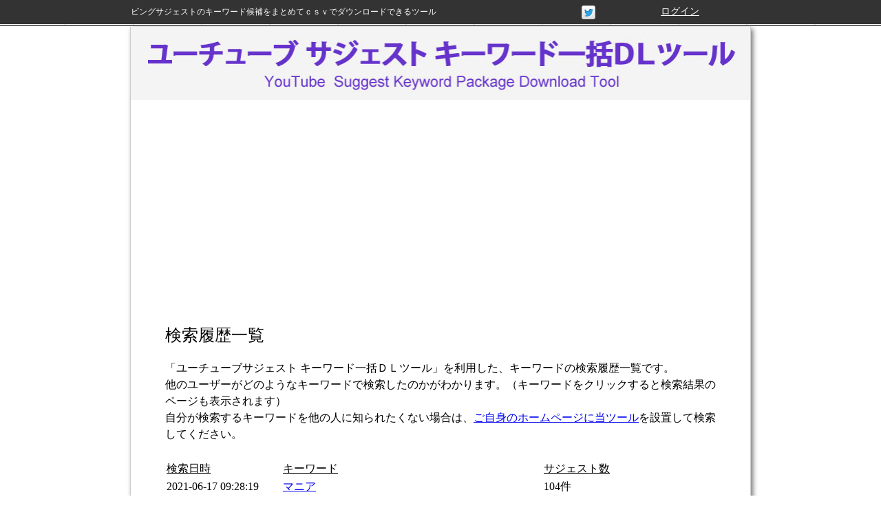

--- FILE ---
content_type: text/html
request_url: https://ytkw.net/history/index197.html
body_size: 9507
content:
<!DOCTYPE HTML PUBLIC "-//W3C//DTD HTML 4.01 Transitional//EN" "http://www.w3.org/TR/html4/loose.dtd">
<html>
<head>
<meta charset="utf-8" />
<title>検索履歴一覧ページ│ユーチューブサジェスト キーワード一括ＤＬツール</title>

<meta name="description" content="検索ワード候補を一覧表で表示させて、簡単にＣＳＶで一括ダウンロードができる「ユーチューブサジェスト キーワード一括ダウンロードツール」を利用した、検索ワード（キーワード）の検索履歴一覧ページです。他のユーザーがどのようなキーワードで検索したのかがわかります。">
<meta name="keywords" content="YouTubeサジェスト,キーワード,検索履歴">
<link rel="stylesheet" href="/style.css?ver=1" type="text/css" />
<meta name="viewport" content="width=device-width, user-scalable=yes, maximum-scale=1.0, minimum-scale=1.0">
<!--[if IE]><script src="http://html5shiv.googlecode.com/svn/trunk/html5.js"></script><![endif]-->

</head>
<body>
<div id="header" class="clearfix"><p>ビングサジェストのキーワード候補をまとめてｃｓｖでダウンロードできるツール</p>
<div id="fav">

<div id="lefticon1">
<div class="ninja_onebutton">
<script type="text/javascript">
//<![CDATA[
(function(d){
if(typeof(window.NINJA_CO_JP_ONETAG_BUTTON_1f86dc7ca2ea81ded49eacca0e8d0235)=='undefined'){
    document.write("<sc"+"ript type='text\/javascript' src='\/\/omt.shinobi.jp\/b\/1f86dc7ca2ea81ded49eacca0e8d0235'><\/sc"+"ript>");
}else{
    window.NINJA_CO_JP_ONETAG_BUTTON_1f86dc7ca2ea81ded49eacca0e8d0235.ONETAGButton_Load();}
})(document);
//]]>
</script><span class="ninja_onebutton_hidden" style="display:none;"></span><span style="display:none;" class="ninja_onebutton_hidden"></span>
</div>
</div><!-- lefticon1 -->

<div id="lefticon4">
<a href='/keywordyt/index/login'>ログイン</a></div><!-- lefticon4 -->

</div><!-- fav -->
</div>

<div id="wrapper">


<a href="../" title="ユーチューブサジェスト キーワード一括ダウンロードツール"><img src="../img/sitelogo.jpg" width="100%"></a>
<h1><span class="txtclear">ユーチューブサジェスト キーワード一括ＤＬツールYouTube Suggest Keyword Package Download Tool</span></h1>

<section id="main">
<section id="content">


<div id="readtex">
<font size="5">検索履歴一覧</font><br>
<br>
「ユーチューブサジェスト キーワード一括ＤＬツール」を利用した、キーワードの検索履歴一覧です。<br>
他のユーザーがどのようなキーワードで検索したのかがわかります。（キーワードをクリックすると検索結果のページも表示されます）<br>
自分が検索するキーワードを他の人に知られたくない場合は、<a href="../set/">ご自身のホームページに当ツール</a>を設置して検索してください。 <br>
<br>

<table border="0" align="center">
<tr>
	<td width="20%"><u>検索日時</u></td>
	<td width="45%"><u>キーワード</u></td>
	  	<td width="15%"><u>サジェスト数</u></td>
</tr>

<tr><td>2021-06-17 09:28:19</td><td><a href="/history/archive/20210617092819_マニア">マニア</a><span style="display:none;">263667</span><span style="display:none;">20210617092819</span></td><td>104件</td></tr><tr><td>2021-06-17 08:41:27</td><td><a href="/history/archive/20210617084127_退職">退職</a><span style="display:none;">263666</span><span style="display:none;">20210617084127</span></td><td>549件</td></tr><tr><td>2021-06-17 08:38:51</td><td><a href="/history/archive/20210617083851_痛いよ">痛いよ</a><span style="display:none;">263665</span><span style="display:none;">20210617083851</span></td><td>170件</td></tr><tr><td>2021-06-17 08:30:22</td><td><a href="/history/archive/20210617083022_スムージー">スムージー</a><span style="display:none;">263664</span><span style="display:none;">20210617083022</span></td><td>506件</td></tr><tr><td>2021-06-17 06:56:54</td><td><a href="/history/archive/20210617065654_転職">転職</a><span style="display:none;">263663</span><span style="display:none;">20210617065654</span></td><td>788件</td></tr><tr><td>2021-06-17 06:35:20</td><td><a href="/history/archive/20210617063520_スキー">スキー</a><span style="display:none;">263662</span><span style="display:none;">20210617063520</span></td><td>966件</td></tr><tr><td>2021-06-17 06:31:49</td><td><a href="/history/archive/20210617063149_バイト">バイト</a><span style="display:none;">263661</span><span style="display:none;">20210617063149</span></td><td>876件</td></tr><tr><td>2021-06-17 04:50:57</td><td><a href="/history/archive/20210617045057_恋愛">恋愛</a><span style="display:none;">263660</span><span style="display:none;">20210617045057</span></td><td>958件</td></tr><tr><td>2021-06-17 02:59:36</td><td><a href="/history/archive/20210617025936_DaiGo">DaiGo</a><span style="display:none;">263659</span><span style="display:none;">20210617025936</span></td><td>1019件</td></tr><tr><td>2021-06-17 02:21:47</td><td><a href="/history/archive/20210617022147_アミノ酸">アミノ酸</a><span style="display:none;">263658</span><span style="display:none;">20210617022147</span></td><td>220件</td></tr><tr><td>2021-06-17 02:18:54</td><td><a href="/history/archive/20210617021854_ハーレー　エンスト">ハーレー　エンスト</a><span style="display:none;">263657</span><span style="display:none;">20210617021854</span></td><td>10件</td></tr><tr><td>2021-06-17 01:47:47</td><td><a href="/history/archive/20210617014747_stomach">stomach</a><span style="display:none;">263656</span><span style="display:none;">20210617014747</span></td><td>330件</td></tr><tr><td>2021-06-17 00:54:47</td><td><a href="/history/archive/20210617005447_面白">面白</a><span style="display:none;">263655</span><span style="display:none;">20210617005447</span></td><td>596件</td></tr><tr><td>2021-06-16 23:09:31</td><td><a href="/history/archive/20210616230931_航空機">航空機</a><span style="display:none;">263654</span><span style="display:none;">20210616230931</span></td><td>627件</td></tr><tr><td>2021-06-16 22:33:43</td><td><a href="/history/archive/20210616223343_ゴキブロ">ゴキブロ</a><span style="display:none;">263653</span><span style="display:none;">20210616223343</span></td><td>5件</td></tr><tr><td>2021-06-16 21:41:57</td><td><a href="/history/archive/20210616214157_タロット占い">タロット占い</a><span style="display:none;">263652</span><span style="display:none;">20210616214157</span></td><td>825件</td></tr><tr><td>2021-06-16 21:39:58</td><td><a href="/history/archive/20210616213958_ダラケ">ダラケ</a><span style="display:none;">263651</span><span style="display:none;">20210616213958</span></td><td>145件</td></tr><tr><td>2021-06-16 21:32:54</td><td><a href="/history/archive/20210616213254_秘書">秘書</a><span style="display:none;">263650</span><span style="display:none;">20210616213254</span></td><td>202件</td></tr><tr><td>2021-06-16 21:26:02</td><td><a href="/history/archive/20210616212602_ホラーゲーム」">ホラーゲーム」</a><span style="display:none;">263649</span><span style="display:none;">20210616212602</span></td><td>0件</td></tr><tr><td>2021-06-16 21:18:49</td><td><a href="/history/archive/20210616211849_死亡">死亡</a><span style="display:none;">263648</span><span style="display:none;">20210616211849</span></td><td>642件</td></tr><tr><td>2021-06-16 21:16:33</td><td><a href="/history/archive/20210616211633_鯉のぼり">鯉のぼり</a><span style="display:none;">263647</span><span style="display:none;">20210616211633</span></td><td>789件</td></tr><tr><td>2021-06-16 21:13:56</td><td><a href="/history/archive/20210616211356_DaiGo">DaiGo</a><span style="display:none;">263646</span><span style="display:none;">20210616211356</span></td><td>1019件</td></tr><tr><td>2021-06-16 21:10:31</td><td><a href="/history/archive/20210616211031_エッチ">エッチ</a><span style="display:none;">263645</span><span style="display:none;">20210616211031</span></td><td>10件</td></tr><tr><td>2021-06-16 20:55:52</td><td><a href="/history/archive/20210616205552_ジョジョの奇妙な冒険">ジョジョの奇妙な冒険</a><span style="display:none;">263644</span><span style="display:none;">20210616205552</span></td><td>821件</td></tr><tr><td>2021-06-16 20:40:08</td><td><a href="/history/archive/20210616204008_フォートナイト">フォートナイト</a><span style="display:none;">263643</span><span style="display:none;">20210616204008</span></td><td>1056件</td></tr><tr><td>2021-06-16 18:57:52</td><td><a href="/history/archive/20210616185752_EDM">EDM</a><span style="display:none;">263642</span><span style="display:none;">20210616185752</span></td><td>976件</td></tr><tr><td>2021-06-16 18:23:40</td><td><a href="/history/archive/20210616182340_ポケモン">ポケモン</a><span style="display:none;">263641</span><span style="display:none;">20210616182340</span></td><td>1058件</td></tr><tr><td>2021-06-16 17:36:58</td><td><a href="/history/archive/20210616173658_ママ 収入">ママ 収入</a><span style="display:none;">263640</span><span style="display:none;">20210616173658</span></td><td>0件</td></tr><tr><td>2021-06-16 17:22:58</td><td><a href="/history/archive/20210616172258_PUBG">PUBG</a><span style="display:none;">263639</span><span style="display:none;">20210616172258</span></td><td>1033件</td></tr><tr><td>2021-06-16 17:09:28</td><td><a href="/history/archive/20210616170928_引き寄せの法則">引き寄せの法則</a><span style="display:none;">263638</span><span style="display:none;">20210616170928</span></td><td>554件</td></tr><tr><td>2021-06-16 17:06:14</td><td><a href="/history/archive/20210616170614_vtuber">vtuber</a><span style="display:none;">263637</span><span style="display:none;">20210616170614</span></td><td>1006件</td></tr><tr><td>2021-06-16 16:51:20</td><td><a href="/history/archive/20210616165120_マタニティ">マタニティ</a><span style="display:none;">263636</span><span style="display:none;">20210616165120</span></td><td>523件</td></tr><tr><td>2021-06-16 16:36:17</td><td><a href="/history/archive/20210616163617_豚肉">豚肉</a><span style="display:none;">263635</span><span style="display:none;">20210616163617</span></td><td>784件</td></tr><tr><td>2021-06-16 15:49:10</td><td><a href="/history/archive/20210616154910_daigo">daigo</a><span style="display:none;">263634</span><span style="display:none;">20210616154910</span></td><td>1017件</td></tr><tr><td>2021-06-16 15:01:45</td><td><a href="/history/archive/20210616150145_明石家さんま">明石家さんま</a><span style="display:none;">263633</span><span style="display:none;">20210616150145</span></td><td>765件</td></tr><tr><td>2021-06-16 14:37:02</td><td><a href="/history/archive/20210616143702_MR.LONELY">MR.LONELY</a><span style="display:none;">263632</span><span style="display:none;">20210616143702</span></td><td>330件</td></tr><tr><td>2021-06-16 14:30:57</td><td><a href="/history/archive/20210616143057_クラフトピア">クラフトピア</a><span style="display:none;">263631</span><span style="display:none;">20210616143057</span></td><td>849件</td></tr><tr><td>2021-06-16 14:24:21</td><td><a href="/history/archive/20210616142421_ボキボキ整体">ボキボキ整体</a><span style="display:none;">263630</span><span style="display:none;">20210616142421</span></td><td>115件</td></tr><tr><td>2021-06-16 13:28:40</td><td><a href="/history/archive/20210616132840_女性向けボイス">女性向けボイス</a><span style="display:none;">263629</span><span style="display:none;">20210616132840</span></td><td>677件</td></tr><tr><td>2021-06-16 13:24:17</td><td><a href="/history/archive/20210616132417_女性向け">女性向け</a><span style="display:none;">263628</span><span style="display:none;">20210616132417</span></td><td>494件</td></tr><tr><td>2021-06-16 12:37:58</td><td><a href="/history/archive/20210616123758_エラ張り">エラ張り</a><span style="display:none;">263627</span><span style="display:none;">20210616123758</span></td><td>316件</td></tr><tr><td>2021-06-16 12:28:25</td><td><a href="/history/archive/20210616122825_最強">最強</a><span style="display:none;">263626</span><span style="display:none;">20210616122825</span></td><td>959件</td></tr><tr><td>2021-06-16 12:21:03</td><td><a href="/history/archive/20210616122103_ランキング">ランキング</a><span style="display:none;">263625</span><span style="display:none;">20210616122103</span></td><td>922件</td></tr><tr><td>2021-06-16 11:43:39</td><td><a href="/history/archive/20210616114339_DaiGo">DaiGo</a><span style="display:none;">263624</span><span style="display:none;">20210616114339</span></td><td>1019件</td></tr><tr><td>2021-06-16 11:10:17</td><td><a href="/history/archive/20210616111017_ギャンブル">ギャンブル</a><span style="display:none;">263623</span><span style="display:none;">20210616111017</span></td><td>776件</td></tr><tr><td>2021-06-16 11:00:55</td><td><a href="/history/archive/20210616110055_ママ友">ママ友</a><span style="display:none;">263622</span><span style="display:none;">20210616110055</span></td><td>672件</td></tr><tr><td>2021-06-16 10:59:44</td><td><a href="/history/archive/20210616105944_グラスホッパー">グラスホッパー</a><span style="display:none;">263621</span><span style="display:none;">20210616105944</span></td><td>651件</td></tr><tr><td>2021-06-16 10:30:12</td><td><a href="/history/archive/20210616103012_クワガタ">クワガタ</a><span style="display:none;">263620</span><span style="display:none;">20210616103012</span></td><td>885件</td></tr><tr><td>2021-06-16 10:29:41</td><td><a href="/history/archive/20210616102941_クワガタ">クワガタ</a><span style="display:none;">263619</span><span style="display:none;">20210616102941</span></td><td>885件</td></tr><tr><td>2021-06-16 10:26:01</td><td><a href="/history/archive/20210616102601_天下百剣">天下百剣</a><span style="display:none;">263618</span><span style="display:none;">20210616102601</span></td><td>202件</td></tr><tr><td>2021-06-16 10:16:44</td><td><a href="/history/archive/20210616101644_塩だれ">塩だれ</a><span style="display:none;">263617</span><span style="display:none;">20210616101644</span></td><td>126件</td></tr><tr><td>2021-06-16 10:16:24</td><td><a href="/history/archive/20210616101624_焼きそば">焼きそば</a><span style="display:none;">263616</span><span style="display:none;">20210616101624</span></td><td>825件</td></tr><tr><td>2021-06-16 09:55:31</td><td><a href="/history/archive/20210616095531_マラソン大会">マラソン大会</a><span style="display:none;">263615</span><span style="display:none;">20210616095531</span></td><td>213件</td></tr><tr><td>2021-06-16 09:54:29</td><td><a href="/history/archive/20210616095429_人気">人気</a><span style="display:none;">263614</span><span style="display:none;">20210616095429</span></td><td>915件</td></tr><tr><td>2021-06-16 09:47:15</td><td><a href="/history/archive/20210616094715_西野">西野</a><span style="display:none;">263613</span><span style="display:none;">20210616094715</span></td><td>809件</td></tr><tr><td>2021-06-16 09:09:13</td><td><a href="/history/archive/20210616090913_キャブコン">キャブコン</a><span style="display:none;">263612</span><span style="display:none;">20210616090913</span></td><td>425件</td></tr><tr><td>2021-06-16 08:58:36</td><td><a href="/history/archive/20210616085836_猫">猫</a><span style="display:none;">263611</span><span style="display:none;">20210616085836</span></td><td>1025件</td></tr><tr><td>2021-06-16 08:55:26</td><td><a href="/history/archive/20210616085526_乃木坂46">乃木坂46</a><span style="display:none;">263610</span><span style="display:none;">20210616085526</span></td><td>1010件</td></tr><tr><td>2021-06-16 08:48:07</td><td><a href="/history/archive/20210616084807_北川景子">北川景子</a><span style="display:none;">263609</span><span style="display:none;">20210616084807</span></td><td>787件</td></tr><tr><td>2021-06-16 08:13:40</td><td><a href="/history/archive/20210616081340_メンタリストDaiGo">メンタリストDaiGo</a><span style="display:none;">263608</span><span style="display:none;">20210616081340</span></td><td>865件</td></tr><tr><td>2021-06-16 07:59:18</td><td><a href="/history/archive/20210616075918_デスペラード">デスペラード</a><span style="display:none;">263607</span><span style="display:none;">20210616075918</span></td><td>616件</td></tr><tr><td>2021-06-16 07:35:51</td><td><a href="/history/archive/20210616073551_呪術廻戦">呪術廻戦</a><span style="display:none;">263606</span><span style="display:none;">20210616073551</span></td><td>1036件</td></tr><tr><td>2021-06-16 06:58:18</td><td><a href="/history/archive/20210616065818_中野信子">中野信子</a><span style="display:none;">263605</span><span style="display:none;">20210616065818</span></td><td>481件</td></tr><tr><td>2021-06-16 06:19:09</td><td><a href="/history/archive/20210616061909_ゲーム">ゲーム</a><span style="display:none;">263604</span><span style="display:none;">20210616061909</span></td><td>1059件</td></tr><tr><td>2021-06-16 06:14:04</td><td><a href="/history/archive/20210616061404_コブ">コブ</a><span style="display:none;">263603</span><span style="display:none;">20210616061404</span></td><td>597件</td></tr><tr><td>2021-06-16 04:45:46</td><td><a href="/history/archive/20210616044546_占い">占い</a><span style="display:none;">263602</span><span style="display:none;">20210616044546</span></td><td>889件</td></tr><tr><td>2021-06-16 04:28:22</td><td><a href="/history/archive/20210616042822_モンスターストライク">モンスターストライク</a><span style="display:none;">263601</span><span style="display:none;">20210616042822</span></td><td>599件</td></tr><tr><td>2021-06-16 03:13:35</td><td><a href="/history/archive/20210616031335_ららぽーと">ららぽーと</a><span style="display:none;">263600</span><span style="display:none;">20210616031335</span></td><td>205件</td></tr><tr><td>2021-06-16 01:56:59</td><td><a href="/history/archive/20210616015659_ヨガ">ヨガ</a><span style="display:none;">263599</span><span style="display:none;">20210616015659</span></td><td>986件</td></tr><tr><td>2021-06-16 01:38:58</td><td><a href="/history/archive/20210616013858_ママ友">ママ友</a><span style="display:none;">263598</span><span style="display:none;">20210616013858</span></td><td>673件</td></tr><tr><td>2021-06-16 01:04:38</td><td><a href="/history/archive/20210616010438_ルーティン">ルーティン</a><span style="display:none;">263597</span><span style="display:none;">20210616010438</span></td><td>920件</td></tr><tr><td>2021-06-16 00:19:22</td><td><a href="/history/archive/20210616001922_借金">借金</a><span style="display:none;">263596</span><span style="display:none;">20210616001922</span></td><td>594件</td></tr><tr><td>2021-06-16 00:16:30</td><td><a href="/history/archive/20210616001630_格闘技">格闘技</a><span style="display:none;">263595</span><span style="display:none;">20210616001630</span></td><td>859件</td></tr><tr><td>2021-06-15 23:35:51</td><td><a href="/history/archive/20210615233551_ネット">ネット</a><span style="display:none;">263594</span><span style="display:none;">20210615233551</span></td><td>759件</td></tr><tr><td>2021-06-15 23:26:10</td><td><a href="/history/archive/20210615232610_競艇　ボートレース">競艇　ボートレース</a><span style="display:none;">263593</span><span style="display:none;">20210615232610</span></td><td>4件</td></tr><tr><td>2021-06-15 22:56:40</td><td><a href="/history/archive/20210615225640_ピカチュウ">ピカチュウ</a><span style="display:none;">263592</span><span style="display:none;">20210615225640</span></td><td>975件</td></tr><tr><td>2021-06-15 22:49:33</td><td><a href="/history/archive/20210615224933_ポケットモンスター">ポケットモンスター</a><span style="display:none;">263591</span><span style="display:none;">20210615224933</span></td><td>958件</td></tr><tr><td>2021-06-15 22:34:44</td><td><a href="/history/archive/20210615223444_ゴルフ　飛距離">ゴルフ　飛距離</a><span style="display:none;">263590</span><span style="display:none;">20210615223444</span></td><td>356件</td></tr><tr><td>2021-06-15 22:19:08</td><td><a href="/history/archive/20210615221908_格闘技">格闘技</a><span style="display:none;">263589</span><span style="display:none;">20210615221908</span></td><td>859件</td></tr><tr><td>2021-06-15 22:09:21</td><td><a href="/history/archive/20210615220921_COWCOW">COWCOW</a><span style="display:none;">263588</span><span style="display:none;">20210615220921</span></td><td>577件</td></tr><tr><td>2021-06-15 21:53:09</td><td><a href="/history/archive/20210615215309_モンハンライズ　弓">モンハンライズ　弓</a><span style="display:none;">263587</span><span style="display:none;">20210615215309</span></td><td>732件</td></tr><tr><td>2021-06-15 21:40:07</td><td><a href="/history/archive/20210615214007_こいのぼり">こいのぼり</a><span style="display:none;">263586</span><span style="display:none;">20210615214007</span></td><td>908件</td></tr><tr><td>2021-06-15 20:56:44</td><td><a href="/history/archive/20210615205644_嫉妬">嫉妬</a><span style="display:none;">263585</span><span style="display:none;">20210615205644</span></td><td>674件</td></tr><tr><td>2021-06-15 20:14:05</td><td><a href="/history/archive/20210615201405_ライブ配信">ライブ配信</a><span style="display:none;">263584</span><span style="display:none;">20210615201405</span></td><td>796件</td></tr><tr><td>2021-06-15 17:30:00</td><td><a href="/history/archive/20210615173000_ボンバーマン">ボンバーマン</a><span style="display:none;">263583</span><span style="display:none;">20210615173000</span></td><td>873件</td></tr><tr><td>2021-06-15 17:29:14</td><td><a href="/history/archive/20210615172914_ゲーム">ゲーム</a><span style="display:none;">263582</span><span style="display:none;">20210615172914</span></td><td>1059件</td></tr><tr><td>2021-06-15 17:20:08</td><td><a href="/history/archive/20210615172008_Daigo">Daigo</a><span style="display:none;">263581</span><span style="display:none;">20210615172008</span></td><td>1019件</td></tr><tr><td>2021-06-15 17:19:30</td><td><a href="/history/archive/20210615171930_マリトッツォ">マリトッツォ</a><span style="display:none;">263580</span><span style="display:none;">20210615171930</span></td><td>474件</td></tr><tr><td>2021-06-15 17:04:35</td><td><a href="/history/archive/20210615170435_エロい">エロい</a><span style="display:none;">263579</span><span style="display:none;">20210615170435</span></td><td>10件</td></tr><tr><td>2021-06-15 16:34:39</td><td><a href="/history/archive/20210615163439_メルマガ">メルマガ</a><span style="display:none;">263578</span><span style="display:none;">20210615163439</span></td><td>185件</td></tr><tr><td>2021-06-15 16:29:11</td><td><a href="/history/archive/20210615162911_コンサル　集客">コンサル　集客</a><span style="display:none;">263577</span><span style="display:none;">20210615162911</span></td><td>3件</td></tr><tr><td>2021-06-15 16:19:02</td><td><a href="/history/archive/20210615161902_ワイン　おつまみ">ワイン　おつまみ</a><span style="display:none;">263576</span><span style="display:none;">20210615161902</span></td><td>15件</td></tr><tr><td>2021-06-15 16:02:47</td><td><a href="/history/archive/20210615160247_北勢線">北勢線</a><span style="display:none;">263575</span><span style="display:none;">20210615160247</span></td><td>45件</td></tr><tr><td>2021-06-15 15:54:20</td><td><a href="/history/archive/20210615155420_映画">映画</a><span style="display:none;">263574</span><span style="display:none;">20210615155420</span></td><td>1033件</td></tr><tr><td>2021-06-15 15:53:29</td><td><a href="/history/archive/20210615155329_パグ">パグ</a><span style="display:none;">263573</span><span style="display:none;">20210615155329</span></td><td>738件</td></tr><tr><td>2021-06-15 15:32:30</td><td><a href="/history/archive/20210615153230_パチンコ">パチンコ</a><span style="display:none;">263572</span><span style="display:none;">20210615153230</span></td><td>1051件</td></tr><tr><td>2021-06-15 15:23:03</td><td><a href="/history/archive/20210615152303_結婚式場">結婚式場</a><span style="display:none;">263571</span><span style="display:none;">20210615152303</span></td><td>206件</td></tr><tr><td>2021-06-15 14:42:30</td><td><a href="/history/archive/20210615144230_Vlog">Vlog</a><span style="display:none;">263570</span><span style="display:none;">20210615144230</span></td><td>959件</td></tr><tr><td>2021-06-15 14:04:13</td><td><a href="/history/archive/20210615140413_yzf-r1">yzf-r1</a><span style="display:none;">263569</span><span style="display:none;">20210615140413</span></td><td>701件</td></tr><tr><td>2021-06-15 12:45:00</td><td><a href="/history/archive/20210615124500_路上ライブ">路上ライブ</a><span style="display:none;">263568</span><span style="display:none;">20210615124500</span></td><td>679件</td></tr>

</table>

</div>

<br/>

<form id="pfrm" action="/history/index" method="post">
</form>
<div id='pageno'><span class='snm'>ページ ：&nbsp;</span>&nbsp;&nbsp;<a href='/history/index196.html'>前へ<span style='display:none;'>196</span></a> &nbsp;<a href='/history/index1.html'>1<span style='display:none;'>1</span></a> &nbsp;...&nbsp;<a href='/history/index97.html'>97<span style='display:none;'>97</span></a> &nbsp;<a href='/history/index98.html'>98<span style='display:none;'>98</span></a> &nbsp;<a href='/history/index99.html'>99<span style='display:none;'>99</span></a> &nbsp;<a href='/history/index100.html'>100<span style='display:none;'>100</span></a> &nbsp;<a href='/history/index101.html'>101<span style='display:none;'>101</span></a> &nbsp;<a href='/history/index102.html'>102<span style='display:none;'>102</span></a> &nbsp;<a href='/history/index103.html'>103<span style='display:none;'>103</span></a> &nbsp;<a href='/history/index104.html'>104<span style='display:none;'>104</span></a> &nbsp;<a href='/history/index105.html'>105<span style='display:none;'>105</span></a> &nbsp;<a href='/history/index106.html'>106<span style='display:none;'>106</span></a> &nbsp;<a href='/history/index107.html'>107<span style='display:none;'>107</span></a> &nbsp;<a href='/history/index108.html'>108<span style='display:none;'>108</span></a> &nbsp;<a href='/history/index109.html'>109<span style='display:none;'>109</span></a> &nbsp;<a href='/history/index110.html'>110<span style='display:none;'>110</span></a> &nbsp;<a href='/history/index111.html'>111<span style='display:none;'>111</span></a> &nbsp;<a href='/history/index112.html'>112<span style='display:none;'>112</span></a> &nbsp;<a href='/history/index113.html'>113<span style='display:none;'>113</span></a> &nbsp;<a href='/history/index114.html'>114<span style='display:none;'>114</span></a> &nbsp;<a href='/history/index115.html'>115<span style='display:none;'>115</span></a> &nbsp;<a href='/history/index116.html'>116<span style='display:none;'>116</span></a> &nbsp;<a href='/history/index117.html'>117<span style='display:none;'>117</span></a> &nbsp;<a href='/history/index118.html'>118<span style='display:none;'>118</span></a> &nbsp;<a href='/history/index119.html'>119<span style='display:none;'>119</span></a> &nbsp;<a href='/history/index120.html'>120<span style='display:none;'>120</span></a> &nbsp;<a href='/history/index121.html'>121<span style='display:none;'>121</span></a> &nbsp;<a href='/history/index122.html'>122<span style='display:none;'>122</span></a> &nbsp;<a href='/history/index123.html'>123<span style='display:none;'>123</span></a> &nbsp;<a href='/history/index124.html'>124<span style='display:none;'>124</span></a> &nbsp;<a href='/history/index125.html'>125<span style='display:none;'>125</span></a> &nbsp;<a href='/history/index126.html'>126<span style='display:none;'>126</span></a> &nbsp;<a href='/history/index127.html'>127<span style='display:none;'>127</span></a> &nbsp;<a href='/history/index128.html'>128<span style='display:none;'>128</span></a> &nbsp;<a href='/history/index129.html'>129<span style='display:none;'>129</span></a> &nbsp;<a href='/history/index130.html'>130<span style='display:none;'>130</span></a> &nbsp;<a href='/history/index131.html'>131<span style='display:none;'>131</span></a> &nbsp;<a href='/history/index132.html'>132<span style='display:none;'>132</span></a> &nbsp;<a href='/history/index133.html'>133<span style='display:none;'>133</span></a> &nbsp;<a href='/history/index134.html'>134<span style='display:none;'>134</span></a> &nbsp;<a href='/history/index135.html'>135<span style='display:none;'>135</span></a> &nbsp;<a href='/history/index136.html'>136<span style='display:none;'>136</span></a> &nbsp;<a href='/history/index137.html'>137<span style='display:none;'>137</span></a> &nbsp;<a href='/history/index138.html'>138<span style='display:none;'>138</span></a> &nbsp;<a href='/history/index139.html'>139<span style='display:none;'>139</span></a> &nbsp;<a href='/history/index140.html'>140<span style='display:none;'>140</span></a> &nbsp;<a href='/history/index141.html'>141<span style='display:none;'>141</span></a> &nbsp;<a href='/history/index142.html'>142<span style='display:none;'>142</span></a> &nbsp;<a href='/history/index143.html'>143<span style='display:none;'>143</span></a> &nbsp;<a href='/history/index144.html'>144<span style='display:none;'>144</span></a> &nbsp;<a href='/history/index145.html'>145<span style='display:none;'>145</span></a> &nbsp;<a href='/history/index146.html'>146<span style='display:none;'>146</span></a> &nbsp;<a href='/history/index147.html'>147<span style='display:none;'>147</span></a> &nbsp;<a href='/history/index148.html'>148<span style='display:none;'>148</span></a> &nbsp;<a href='/history/index149.html'>149<span style='display:none;'>149</span></a> &nbsp;<a href='/history/index150.html'>150<span style='display:none;'>150</span></a> &nbsp;<a href='/history/index151.html'>151<span style='display:none;'>151</span></a> &nbsp;<a href='/history/index152.html'>152<span style='display:none;'>152</span></a> &nbsp;<a href='/history/index153.html'>153<span style='display:none;'>153</span></a> &nbsp;<a href='/history/index154.html'>154<span style='display:none;'>154</span></a> &nbsp;<a href='/history/index155.html'>155<span style='display:none;'>155</span></a> &nbsp;<a href='/history/index156.html'>156<span style='display:none;'>156</span></a> &nbsp;<a href='/history/index157.html'>157<span style='display:none;'>157</span></a> &nbsp;<a href='/history/index158.html'>158<span style='display:none;'>158</span></a> &nbsp;<a href='/history/index159.html'>159<span style='display:none;'>159</span></a> &nbsp;<a href='/history/index160.html'>160<span style='display:none;'>160</span></a> &nbsp;<a href='/history/index161.html'>161<span style='display:none;'>161</span></a> &nbsp;<a href='/history/index162.html'>162<span style='display:none;'>162</span></a> &nbsp;<a href='/history/index163.html'>163<span style='display:none;'>163</span></a> &nbsp;<a href='/history/index164.html'>164<span style='display:none;'>164</span></a> &nbsp;<a href='/history/index165.html'>165<span style='display:none;'>165</span></a> &nbsp;<a href='/history/index166.html'>166<span style='display:none;'>166</span></a> &nbsp;<a href='/history/index167.html'>167<span style='display:none;'>167</span></a> &nbsp;<a href='/history/index168.html'>168<span style='display:none;'>168</span></a> &nbsp;<a href='/history/index169.html'>169<span style='display:none;'>169</span></a> &nbsp;<a href='/history/index170.html'>170<span style='display:none;'>170</span></a> &nbsp;<a href='/history/index171.html'>171<span style='display:none;'>171</span></a> &nbsp;<a href='/history/index172.html'>172<span style='display:none;'>172</span></a> &nbsp;<a href='/history/index173.html'>173<span style='display:none;'>173</span></a> &nbsp;<a href='/history/index174.html'>174<span style='display:none;'>174</span></a> &nbsp;<a href='/history/index175.html'>175<span style='display:none;'>175</span></a> &nbsp;<a href='/history/index176.html'>176<span style='display:none;'>176</span></a> &nbsp;<a href='/history/index177.html'>177<span style='display:none;'>177</span></a> &nbsp;<a href='/history/index178.html'>178<span style='display:none;'>178</span></a> &nbsp;<a href='/history/index179.html'>179<span style='display:none;'>179</span></a> &nbsp;<a href='/history/index180.html'>180<span style='display:none;'>180</span></a> &nbsp;<a href='/history/index181.html'>181<span style='display:none;'>181</span></a> &nbsp;<a href='/history/index182.html'>182<span style='display:none;'>182</span></a> &nbsp;<a href='/history/index183.html'>183<span style='display:none;'>183</span></a> &nbsp;<a href='/history/index184.html'>184<span style='display:none;'>184</span></a> &nbsp;<a href='/history/index185.html'>185<span style='display:none;'>185</span></a> &nbsp;<a href='/history/index186.html'>186<span style='display:none;'>186</span></a> &nbsp;<a href='/history/index187.html'>187<span style='display:none;'>187</span></a> &nbsp;<a href='/history/index188.html'>188<span style='display:none;'>188</span></a> &nbsp;<a href='/history/index189.html'>189<span style='display:none;'>189</span></a> &nbsp;<a href='/history/index190.html'>190<span style='display:none;'>190</span></a> &nbsp;<a href='/history/index191.html'>191<span style='display:none;'>191</span></a> &nbsp;<a href='/history/index192.html'>192<span style='display:none;'>192</span></a> &nbsp;<a href='/history/index193.html'>193<span style='display:none;'>193</span></a> &nbsp;<a href='/history/index194.html'>194<span style='display:none;'>194</span></a> &nbsp;<a href='/history/index195.html'>195<span style='display:none;'>195</span></a> &nbsp;<a href='/history/index196.html'>196<span style='display:none;'>196</span></a> &nbsp;197&nbsp;&nbsp;<a href='/history/index198.html'>198<span style='display:none;'>198</span></a> &nbsp;<a href='/history/index199.html'>199<span style='display:none;'>199</span></a> &nbsp;<a href='/history/index200.html'>200<span style='display:none;'>200</span></a> &nbsp;<a href='/history/index201.html'>201<span style='display:none;'>201</span></a> &nbsp;<a href='/history/index202.html'>202<span style='display:none;'>202</span></a> &nbsp;<a href='/history/index203.html'>203<span style='display:none;'>203</span></a> &nbsp;<a href='/history/index204.html'>204<span style='display:none;'>204</span></a> &nbsp;<a href='/history/index205.html'>205<span style='display:none;'>205</span></a> &nbsp;<a href='/history/index206.html'>206<span style='display:none;'>206</span></a> &nbsp;<a href='/history/index207.html'>207<span style='display:none;'>207</span></a> &nbsp;<a href='/history/index208.html'>208<span style='display:none;'>208</span></a> &nbsp;<a href='/history/index209.html'>209<span style='display:none;'>209</span></a> &nbsp;<a href='/history/index210.html'>210<span style='display:none;'>210</span></a> &nbsp;<a href='/history/index211.html'>211<span style='display:none;'>211</span></a> &nbsp;<a href='/history/index212.html'>212<span style='display:none;'>212</span></a> &nbsp;<a href='/history/index213.html'>213<span style='display:none;'>213</span></a> &nbsp;<a href='/history/index214.html'>214<span style='display:none;'>214</span></a> &nbsp;<a href='/history/index215.html'>215<span style='display:none;'>215</span></a> &nbsp;<a href='/history/index216.html'>216<span style='display:none;'>216</span></a> &nbsp;<a href='/history/index217.html'>217<span style='display:none;'>217</span></a> &nbsp;<a href='/history/index218.html'>218<span style='display:none;'>218</span></a> &nbsp;<a href='/history/index219.html'>219<span style='display:none;'>219</span></a> &nbsp;<a href='/history/index220.html'>220<span style='display:none;'>220</span></a> &nbsp;<a href='/history/index221.html'>221<span style='display:none;'>221</span></a> &nbsp;<a href='/history/index222.html'>222<span style='display:none;'>222</span></a> &nbsp;<a href='/history/index223.html'>223<span style='display:none;'>223</span></a> &nbsp;<a href='/history/index224.html'>224<span style='display:none;'>224</span></a> &nbsp;<a href='/history/index225.html'>225<span style='display:none;'>225</span></a> &nbsp;<a href='/history/index226.html'>226<span style='display:none;'>226</span></a> &nbsp;<a href='/history/index227.html'>227<span style='display:none;'>227</span></a> &nbsp;<a href='/history/index228.html'>228<span style='display:none;'>228</span></a> &nbsp;<a href='/history/index229.html'>229<span style='display:none;'>229</span></a> &nbsp;<a href='/history/index230.html'>230<span style='display:none;'>230</span></a> &nbsp;<a href='/history/index231.html'>231<span style='display:none;'>231</span></a> &nbsp;<a href='/history/index232.html'>232<span style='display:none;'>232</span></a> &nbsp;<a href='/history/index233.html'>233<span style='display:none;'>233</span></a> &nbsp;<a href='/history/index234.html'>234<span style='display:none;'>234</span></a> &nbsp;<a href='/history/index235.html'>235<span style='display:none;'>235</span></a> &nbsp;<a href='/history/index236.html'>236<span style='display:none;'>236</span></a> &nbsp;<a href='/history/index237.html'>237<span style='display:none;'>237</span></a> &nbsp;<a href='/history/index238.html'>238<span style='display:none;'>238</span></a> &nbsp;<a href='/history/index239.html'>239<span style='display:none;'>239</span></a> &nbsp;<a href='/history/index240.html'>240<span style='display:none;'>240</span></a> &nbsp;<a href='/history/index241.html'>241<span style='display:none;'>241</span></a> &nbsp;<a href='/history/index242.html'>242<span style='display:none;'>242</span></a> &nbsp;<a href='/history/index243.html'>243<span style='display:none;'>243</span></a> &nbsp;<a href='/history/index244.html'>244<span style='display:none;'>244</span></a> &nbsp;<a href='/history/index245.html'>245<span style='display:none;'>245</span></a> &nbsp;<a href='/history/index246.html'>246<span style='display:none;'>246</span></a> &nbsp;<a href='/history/index247.html'>247<span style='display:none;'>247</span></a> &nbsp;<a href='/history/index248.html'>248<span style='display:none;'>248</span></a> &nbsp;<a href='/history/index249.html'>249<span style='display:none;'>249</span></a> &nbsp;<a href='/history/index250.html'>250<span style='display:none;'>250</span></a> &nbsp;<a href='/history/index251.html'>251<span style='display:none;'>251</span></a> &nbsp;<a href='/history/index252.html'>252<span style='display:none;'>252</span></a> &nbsp;<a href='/history/index253.html'>253<span style='display:none;'>253</span></a> &nbsp;<a href='/history/index254.html'>254<span style='display:none;'>254</span></a> &nbsp;<a href='/history/index255.html'>255<span style='display:none;'>255</span></a> &nbsp;<a href='/history/index256.html'>256<span style='display:none;'>256</span></a> &nbsp;<a href='/history/index257.html'>257<span style='display:none;'>257</span></a> &nbsp;<a href='/history/index258.html'>258<span style='display:none;'>258</span></a> &nbsp;<a href='/history/index259.html'>259<span style='display:none;'>259</span></a> &nbsp;<a href='/history/index260.html'>260<span style='display:none;'>260</span></a> &nbsp;<a href='/history/index261.html'>261<span style='display:none;'>261</span></a> &nbsp;<a href='/history/index262.html'>262<span style='display:none;'>262</span></a> &nbsp;<a href='/history/index263.html'>263<span style='display:none;'>263</span></a> &nbsp;<a href='/history/index264.html'>264<span style='display:none;'>264</span></a> &nbsp;<a href='/history/index265.html'>265<span style='display:none;'>265</span></a> &nbsp;<a href='/history/index266.html'>266<span style='display:none;'>266</span></a> &nbsp;<a href='/history/index267.html'>267<span style='display:none;'>267</span></a> &nbsp;<a href='/history/index268.html'>268<span style='display:none;'>268</span></a> &nbsp;<a href='/history/index269.html'>269<span style='display:none;'>269</span></a> &nbsp;<a href='/history/index270.html'>270<span style='display:none;'>270</span></a> &nbsp;<a href='/history/index271.html'>271<span style='display:none;'>271</span></a> &nbsp;<a href='/history/index272.html'>272<span style='display:none;'>272</span></a> &nbsp;<a href='/history/index273.html'>273<span style='display:none;'>273</span></a> &nbsp;<a href='/history/index274.html'>274<span style='display:none;'>274</span></a> &nbsp;<a href='/history/index275.html'>275<span style='display:none;'>275</span></a> &nbsp;<a href='/history/index276.html'>276<span style='display:none;'>276</span></a> &nbsp;<a href='/history/index277.html'>277<span style='display:none;'>277</span></a> &nbsp;<a href='/history/index278.html'>278<span style='display:none;'>278</span></a> &nbsp;<a href='/history/index279.html'>279<span style='display:none;'>279</span></a> &nbsp;<a href='/history/index280.html'>280<span style='display:none;'>280</span></a> &nbsp;<a href='/history/index281.html'>281<span style='display:none;'>281</span></a> &nbsp;<a href='/history/index282.html'>282<span style='display:none;'>282</span></a> &nbsp;<a href='/history/index283.html'>283<span style='display:none;'>283</span></a> &nbsp;<a href='/history/index284.html'>284<span style='display:none;'>284</span></a> &nbsp;<a href='/history/index285.html'>285<span style='display:none;'>285</span></a> &nbsp;<a href='/history/index286.html'>286<span style='display:none;'>286</span></a> &nbsp;<a href='/history/index287.html'>287<span style='display:none;'>287</span></a> &nbsp;<a href='/history/index288.html'>288<span style='display:none;'>288</span></a> &nbsp;<a href='/history/index289.html'>289<span style='display:none;'>289</span></a> &nbsp;<a href='/history/index290.html'>290<span style='display:none;'>290</span></a> &nbsp;<a href='/history/index291.html'>291<span style='display:none;'>291</span></a> &nbsp;<a href='/history/index292.html'>292<span style='display:none;'>292</span></a> &nbsp;<a href='/history/index293.html'>293<span style='display:none;'>293</span></a> &nbsp;<a href='/history/index294.html'>294<span style='display:none;'>294</span></a> &nbsp;<a href='/history/index295.html'>295<span style='display:none;'>295</span></a> &nbsp;<a href='/history/index296.html'>296<span style='display:none;'>296</span></a> &nbsp;<a href='/history/index297.html'>297<span style='display:none;'>297</span></a> &nbsp;...&nbsp;<a href='/history/index2765.html'>2765<span style='display:none;'>2765</span></a> &nbsp;<a href='/history/index198.html'>次へ<span style='display:none;'>198</span></a> &nbsp;<span id='up' style='display:none;'>keyword/keyword/get-Search-History-List?currentNo=</span></div>
<form id="dfrm" action="/history/archive/" method="post">
<input type="hidden" id="id" name="id" value=""/>
</form>

<div class="clear"></div>
</section>
</section>

<div id="all-02">
<script async src="//pagead2.googlesyndication.com/pagead/js/adsbygoogle.js"></script>
<!-- ユーチューブサジェスト_rwd -->
<ins class="adsbygoogle"
     style="display:block"
     data-ad-client="ca-pub-0338168428759491"
     data-ad-slot="9226655555"
     data-ad-format="auto"></ins>
<script>
(adsbygoogle = window.adsbygoogle || []).push({});
</script>
</div>


<footer>
<section id="footer-area">
<section id="footer-outer-block" class="clearfix">
<aside class="footer-segment01"><a href="/what/">YouTubeサジェストとは</a></aside>
<aside class="footer-segment02"><a href="/history/">検索履歴</a></aside>
<aside class="footer-segment03"><a href="/set/" >当ツールをサイトに設置</a></aside>
<aside class="footer-segment04"><a href="/link/">リンクについて</a></aside>
<aside class="footer-segment05"><a href="/prof/">運営者情報</a></aside>
<aside class="footer-segment06"><a href="/mail/" target="_blank">お問い合わせ</a></aside>
<aside class="footer-segment07"><a href="/">TOP</a></aside>
</section>
Copyright (C) 1st-MEDIA,inc. All Rights Reserved.
</section>
</footer>
</div>


<div id="all-02">
<script async src="//pagead2.googlesyndication.com/pagead/js/adsbygoogle.js"></script>
<!-- ユーチューブサジェスト_rwd -->
<ins class="adsbygoogle"
     style="display:block"
     data-ad-client="ca-pub-0338168428759491"
     data-ad-slot="9226655555"
     data-ad-format="auto"></ins>
<script>
(adsbygoogle = window.adsbygoogle || []).push({});
</script>
</div>


<div id="all-02">
<script async src="//pagead2.googlesyndication.com/pagead/js/adsbygoogle.js"></script>
<!-- ユーチューブサジェスト_リンク広告_rwd -->
<ins class="adsbygoogle"
     style="display:block"
     data-ad-client="ca-pub-0338168428759491"
     data-ad-slot="7723295558"
     data-ad-format="link"
     data-full-width-responsive="true"></ins>
<script>
(adsbygoogle = window.adsbygoogle || []).push({});
</script>
</div>



<script	src="/_library/jquery-1.9.1.js" language="javascript"></script>
<script	src="/_library/jMenu_new.js?ver=1" language="javascript"></script>
<script	src="/_library/spin.min.js" language="javascript"></script>
<script>
var clicked = "";
var opts = {
		  lines: 7, // The number of lines to draw
		  length: 5, // The length of each line
		  width: 5, // The line thickness
		  radius: 5, // The radius of the inner circle
		  corners: 0.3, // Corner roundness (0..1)
		  rotate: 0, // The rotation offset
		  direction: 1, // 1: clockwise, -1: counterclockwise
		  color: '#000', // #rgb or #rrggbb
		  speed: 1, // Rounds per second
		  trail: 60, // Afterglow percentage
		  shadow: false, // Whether to render a shadow
		  hwaccel: true, // Whether to use hardware acceleration
		  className: 'spinner', // The CSS class to assign to the spinner
		  zIndex: 2e9, // The z-index (defaults to 2000000000)
		  top: 'auto', // Top position relative to parent in px
		  left: 'auto' // Left position relative to parent in px
		};

var onFrmSubmit = function(){

	if ( $("#keywordFrm").data("issubmit") != 1 ) {

		$("#but").attr("disabled", true);
		$("#keywordFrm").data("issubmit", 1);

		$("#bloading").css("display", "block");
		var target = document.getElementById('bloading');
		var spinner = new Spinner(opts).spin(target);
	 	return true;
	}
 	return false;
}

$(function(){

	$("#but").click(function(){$("#keywordFrm").submit();});
	$("#keywordFrm").submit(onFrmSubmit);

	$("#jQ-menu").on("click", ".sugkey", function(){
	    var keyword = $(this).text();
	    var child = $(this).next();

	    if(child.length > 0) {
	    	$(this).next().remove();
	    	return;
	    } else {
		    $(this).css("background", "url(/img/loading.gif) no-repeat right");
		    getSuggestKeywordAjax(keyword);
		    clicked = $(this);
	    }
	});

	$(".madoww2").click(function(){
		var csvdata = "";
		$(".til").each(function(){
			var title = $(this).find("span").text();
			$(this).next().children("li").each(function(){
				csvdata = csvdata + title + "," + $.trim($(this).children("span").text()) + "\n";
			});
		});
		$("#csvdata").val(csvdata);
		$("#csvFrm").submit();
	});

	$("#pageno").click(function(event){
		if ($(event.target).is('a')){

			var no = $(event.target).find("span").text();
			if (no == 1) no = "";
			var action = $("#pfrm").attr('action') + no + ".html";
			$("#pfrm").attr('action', action);
			$("#pfrm").submit();
		}
	});

	$(".link").click(function(){

		var id = $(this).next().text();
		$("#id").val(id);

		var action = $("#dfrm").attr('action') + $(this).next().next().text() + "_" +$(this).text();
		$("#dfrm").attr('action', action);
		$("#dfrm").submit();
	});

	$("#csv-download").click(function(e){
		window.location.href = "/keywordyt/csv";
		e.stopPropagation();
	});
});


function getSuggestKeywordAjax(keyword){

	$.ajax({
		type: "post",
		url: "/keywordyt/keyword/get-Suggest-Keyword-Ajax",
		async: true,
		data:{"keyword" : keyword},
		success:function(data){
			var rstNode = $(data);
			if(rstNode.children().length > 0){
			    clicked.after(rstNode);
			}
		    clicked.css("background-image", "");
		    clicked = null;
		}
	}).responseText;
}

</script>
<!-- アクセス解析 -->
<script>
  (function(i,s,o,g,r,a,m){i['GoogleAnalyticsObject']=r;i[r]=i[r]||function(){
  (i[r].q=i[r].q||[]).push(arguments)},i[r].l=1*new Date();a=s.createElement(o),
  m=s.getElementsByTagName(o)[0];a.async=1;a.src=g;m.parentNode.insertBefore(a,m)
  })(window,document,'script','//www.google-analytics.com/analytics.js','ga');

  ga('create', 'UA-25096557-23', 'auto');
  ga('send', 'pageview');

</script>

</body>
</html>


--- FILE ---
content_type: text/html; charset=utf-8
request_url: https://accounts.google.com/o/oauth2/postmessageRelay?parent=https%3A%2F%2Fytkw.net&jsh=m%3B%2F_%2Fscs%2Fabc-static%2F_%2Fjs%2Fk%3Dgapi.lb.en.2kN9-TZiXrM.O%2Fd%3D1%2Frs%3DAHpOoo_B4hu0FeWRuWHfxnZ3V0WubwN7Qw%2Fm%3D__features__
body_size: 161
content:
<!DOCTYPE html><html><head><title></title><meta http-equiv="content-type" content="text/html; charset=utf-8"><meta http-equiv="X-UA-Compatible" content="IE=edge"><meta name="viewport" content="width=device-width, initial-scale=1, minimum-scale=1, maximum-scale=1, user-scalable=0"><script src='https://ssl.gstatic.com/accounts/o/2580342461-postmessagerelay.js' nonce="tb0ox57mtjhZMRAI-xtXIA"></script></head><body><script type="text/javascript" src="https://apis.google.com/js/rpc:shindig_random.js?onload=init" nonce="tb0ox57mtjhZMRAI-xtXIA"></script></body></html>

--- FILE ---
content_type: text/html; charset=utf-8
request_url: https://www.google.com/recaptcha/api2/aframe
body_size: 268
content:
<!DOCTYPE HTML><html><head><meta http-equiv="content-type" content="text/html; charset=UTF-8"></head><body><script nonce="yzZar1WiGoF0qZ8mGvhYXA">/** Anti-fraud and anti-abuse applications only. See google.com/recaptcha */ try{var clients={'sodar':'https://pagead2.googlesyndication.com/pagead/sodar?'};window.addEventListener("message",function(a){try{if(a.source===window.parent){var b=JSON.parse(a.data);var c=clients[b['id']];if(c){var d=document.createElement('img');d.src=c+b['params']+'&rc='+(localStorage.getItem("rc::a")?sessionStorage.getItem("rc::b"):"");window.document.body.appendChild(d);sessionStorage.setItem("rc::e",parseInt(sessionStorage.getItem("rc::e")||0)+1);localStorage.setItem("rc::h",'1769028025389');}}}catch(b){}});window.parent.postMessage("_grecaptcha_ready", "*");}catch(b){}</script></body></html>

--- FILE ---
content_type: text/css
request_url: https://ytkw.net/style.css?ver=1
body_size: 4184
content:
@CHARSET "UTF-8";
/* reset */
* {
	margin: 0;
	padding: 0;
}
/* render html5 elements as block */
header, footer, section, aside, nav, article {
	display: block;
}
img{
	border:none;
}

/* ＰＣ用は下記から　スマホ用は600行目より　広告調整用は950行目より*/

/* ＰＣ用
------------------------------------------------------------*/

@media only screen and (min-width: 960px){


body {
	line-height: 18px;
	font-family: "Meiryo","メイリオ";
	color: #000;
	font-size: 14px;
	line-height: 18px;
	background-color: #FFF;
	background-image: url(img/bg_head.jpg);
	background-repeat: repeat-x;
	background-position: top;
}
/* layout */

#header {
	width: 900px;
	height:28px;
	margin: 0 auto;
	margin-top: 8px;
	margin-bottom: 0px;
}
#header p{
	width:490px;
	float:left;
	color:#FFFFFF;
	font-size: 12px;
}
#header #fav{
	width:410px;
	float:left;
	text-align:right;
	margin-bottom: 3px;
}
#header #fav #god{
	width:50px;
	float:left;
}
#header #fav #sns_test{
	float:right;
	width:100px;
	padding-bottom:2px;
}
#wrapper {
	width: 900px;
	margin: 0 auto;
	margin-top: 3px;
	margin-bottom: 5px;
	-webkit-box-shadow: 3px 3px 7px #777;
	-moz-box-shadow: 3px 3px 7px #777;
	border-right-width: 1px;
	border-bottom-width: 1px;
	border-left-width: 1px;
	border-right-style: solid;
	border-bottom-style: solid;
	border-left-style: solid;
	border-right-color: #CCCCCC;
	border-bottom-color: #CCCCCC;
	border-left-color: #CCCCCC;
}
#header2 {
	margin-top: 0;
	margin-right: auto;
	margin-bottom: 0;
	margin-left: auto;
}
h1{
	margin:0px;
	padding:0px;
	height:10px;
}
#header2 a{
	background-image: url(img/sitelogo.jpg);
	background-repeat: no-repeat;
	height: 100px;
	width: 900px;
	display: block;
}
#main {
	width: 900px;
	margin: 0 auto;
	padding-top: 10px;
}
#content {
	margin: 10px 20px 10px 20px;
	width: 860px;
}
#content #readtex{
	width: 800px;
	font-family: "Meiryo","メイリオ";
	font-size: 16px;
	line-height: 150%;
	margin-top: 0;
	margin-right: auto;
	margin-bottom: 0;
	margin-left: auto;
}
#content #readtex b{
	color:#000000;
}
#content #mark{
	width:820px;
	background-color: #F4F4F4;
	border:1px solid #DFDFDF;
	margin-top:20px;
	margin-right:auto;
	margin-bottom:20px;
	margin-left:auto;
	padding-top:15px;
	padding-right:20px;
	padding-bottom:15px;
	padding-left:20px;
}
#content #mark p{
	width: 600px;
	margin-right: auto;
	margin-left: auto;
	padding: 0px;
	margin-top: 0px;
	margin-bottom: 0px;
}
#content #list{
	width: 760px;
	background-color: #F5F5F5;
	border: 1px solid #EFF0EF;
	margin-top: 50px;
	margin-right: auto;
	margin-bottom: 40px;
	margin-left: auto;
	padding: 15px;
}
.adbar{
	width: 730px;
	margin-bottom: 15px;
	margin-right: auto;
	margin-bottom: 20px;
	margin-left: auto;
	padding: 15px;
}

/** form */


#form{
	width: 577px;
	margin-right: auto;
	margin-left: auto;
	background-image: url(img/bg_search.jpg);
	background-repeat: no-repeat;
	background-position: top;
	margin-top: 30px;
}
#form #f_txt{
	float:left;
	padding-top:25px;
	width: 130px;
	font-size: 16px;
	font-weight: bold;
	color: #000;
	text-align: center;
}
#form #f01{
	float:left;
	width: 360px;
	padding-left: 30px;
}
.madow {
	margin-top:18px;
	font-size: 25px;
	width: 400px;
}
.madoww{
	font-family: "メイリオ";
	font-size: 18px;
	color: #003399;
	background-image: url(img/bt_search.jpg);
	background-repeat: no-repeat;
	height: 43px;
	width: 187px;
	margin-left: 35px;
	border: none;
	margin-top: 50px;
}
.madoww2{
	font-family: "メイリオ";
	font-size: 18px;
	color: #003399;
	background-image: url(img/bt_csv.jpg);
	background-repeat: no-repeat;
	height: 43px;
	width: 148px;
	border: none;
	margin:0 auto;
	display: inline-block;
}
.madoww3{
    font-family: "メイリオ";
    font-size: 18px;
    color: #003399;
    background-image: url(../img/bt_csv_vip.jpg);
    background-repeat: no-repeat;
    height: 43px;
    width: 148px;
    border: none;
    margin:0 auto;
    display: none;
}
.madoww4{
    font-family: "メイリオ";
    font-size: 18px;
    color: #003399;
    background-repeat: no-repeat;
    height: 43px;
    width: 148px;
    border: none;
    margin:0 auto;
}
.csv_div {
    text-align:center;
}
/** ARTICLES **/
h1 {
	font-weight: normal;
	background-repeat: no-repeat;
	margin: 0px;
	padding:0px;
}

/* sidebar and footer widget blocks */

footer{
	padding-top:20px;
}
#footer-area {
	color: #000;
	font-size: 14px;
	height: 65px;
	padding-top: 18px;
	padding-right: 0;
	padding-bottom: 18px;
	padding-left: 0px;
	text-align: center;
	background-color: #ccccff;
}
#footer-outer-block{
	width:720px;
	margin-top: 0;
	margin-right: auto;
	margin-bottom: 30px;
	margin-left: auto;
	height: 30px;
}
.footer-segment01 {
	float:left;
	color:#000;
	margin-right: 10px;
}
.footer-segment01 a:link, a:visited {
	padding-top:5px;
	color:#000;
	text-decoration:none;
}
.footer-segment01 a:active{
	padding-top:5px;
	color: #000;
	text-decoration:underline; color:#000;
	height: 25px;
}
.footer-segment01 a:hover{
	padding-top:5px;
	color: #000;
	text-decoration:underline; color:#000;
	height: 25px;
}
.footer-segment02 {
	float:left;
	color:#000;
	margin-right: 10px;
}
.footer-segment02 a:link, a:visited {
	padding-top:5px;
	color:#000;
	text-decoration:none;
}
.footer-segment02 a:active{
	padding-top:5px;
	color: #000;
	text-decoration:underline; color:red;
	height: 25px;
}
.footer-segment02 a:hover{
	padding-top:5px;
	color: #000;
	text-decoration:underline; color:#000;
	height: 25px;
}
.footer-segment03 {
	float:left;
	color:#000;
	margin-right: 10px;
}
.footer-segment03 a:link, a:visited {
	color:#000;
	text-decoration:none;
}
.footer-segment03 a:active{
	color: #000;
	text-decoration:underline; color:#000;
	height: 25px;
}
.footer-segment03 a:hover{
	color: #000;
	text-decoration:underline; color:#000;
	height: 25px;
}
.footer-segment04 {
	float:left;
	color:#000;
	margin-right: 10px;
}
.footer-segment04 a:link, a:visited {
	padding-top:5px;
	color:#000;
	text-decoration:none;
}
.footer-segment04 a:active{
	padding-top:5px;
	color: #000;
	text-decoration:underline; color:#000;
	height: 25px;
}
.footer-segment04 a:hover{
	padding-top:5px;
	color: #000;
	text-decoration:underline; color:#000;
	height: 25px;
}
.footer-segment05 {
	float:left;
	margin-right: 10px;
	color:#000;
}
.footer-segment05 a:link, a:visited {
	padding-top:5px;
	color:#000;
	text-decoration:none;
}
.footer-segment05 a:active{
	padding-top:5px;
	color: #000;
	text-decoration:underline; color:#000;
	height: 25px;
}
.footer-segment05 a:hover{
	padding-top:5px;
	color:#000;
	text-decoration:underline; color:#000;
	height: 25px;
}
.footer-segment06 {
	float:left;
	color:#000;
	margin-right: 10px;
}
.footer-segment06 a:link, a:visited {
	padding-top:5px;
	color:#000;
	text-decoration:none;
}
.footer-segment06 a:active{
	padding-top:5px;
	color: #000;
	text-decoration:underline; color:#000;
	height: 25px;
}
.footer-segment06 a:hover{
	padding-top:5px;
	color: #000;
	text-decoration:underline; color:#000;
	height: 25px;
}
.footer-segment07 {
	float:left;
	color:#000;
	margin-right: 10px;
}
.footer-segment07 a:link, a:visited {
	padding-top:5px;
	color:#000;
	text-decoration:none;
}
.footer-segment07 a:active{
	padding-top:5px;
	color: #000;
	text-decoration:underline; color:#000;
	height: 25px;
}
.footer-segment07 a:hover{
	padding-top:5px;
	color: #000;
	text-decoration:underline; color:#000;
	height: 25px;
}
footer aside h4 {
	color: #ddd;
	font-size: 16px;
	line-height: 1.5em;
}
footer p {
	margin-top: -15px;
}
.txtclear{
	visibility:hidden;
}
.clearfix:after {
	content: ".";
	display: block;
	height: 0;
	clear: both;
	visibility: hidden;
}

/** icon **/
#lefticon1 {
	float: left;
	margin: 0px 1px 0px 0px;
	padding: 0px;
}
#lefticon2 {
	float: left;
	margin: 0px 0px 0px 3px;
	padding: 0px;
}
#lefticon3 {
	float: left;
	margin: 0 0 3px 0px;
	padding-left: 18px;
}
#lefticon4 {
    float: left;
    margin: 0 0 3px 0px;
    padding-left: 14px;
}
#lefticon4 a {
    color:white;
}
#fb-root {
	float: left;
	margin: 0px;
	padding: 0px;
}
.fb-like {
	float: left;
	margin: 0px;
	padding: 0px;
}


/* ２ndページPC用 */
#list{
	background-color:#F0F0F0;
	width:90%;
	margin:10px auto;
	padding:15px;
	border-radius:10px;
}
table.indextab {
	border-collapse:collapse;
	width: auto;
	border-spacing: 0;
	font-size:14px;
	border-top: 1px solid #84b2e0;
	border-right: 1px solid #84b2e0;
	margin:10px auto;
}
.indextab tr td {
	padding: 0px 7px;
	height:30px;
	border-bottom: 1px solid #84b2e0;
	border-left: 1px solid #84b2e0;
	text-align: center;
}
#jQ-menu li {
	list-style-type: none;
	margin-left:15px;
	background: url(img/add.png) no-repeat;
}
#jQ-menu ul {
	margin: 5px 5px;
}
#jQ-menu .sugkey {
	padding:0px 23px;
}
#jQ-menu .til {
	padding-left: 10px;
	font-weight: bold;
	font-size: 16px;
	margin-bottom:10px;
}
#jQ-menu .sugkey{
	cursor: pointer;
}
a.t_icon{
	text-decoration:none;
}
#bloading {
	padding-top:7px;
	width:32px;
	height:45px;
	position: relative;
	top:-60px;
	left:230px;
	display:none;
}
#historytab{
	width:800px;
	table-layout:fixed;
}
#historytab td{
	border-bottom: 1px #ABCBEC solid;
	border-left:10px #ffffff solid;
}
.link{
	text-decoration: underline;
	color:blue;
	cursor:pointer;
}
table.vici{
	border-top: 1px solid #C8E1F5;
	border-bottom: 1px solid #C8E1F5;
	border-collapse: collapse;
	border-left: 1px solid #C8E1F5;
	margin: 40px auto 5px;
}
.vici th{
	padding: 4px;
	border-right: 1px solid #C8E1F5;
	border-bottom: 1px solid #C8E1F5;
	background-color: #EBF3FE;
	font-weight: bold;
	text-align: center;
	font-size: 12px;
	color: #000;
}
.vici td{
	padding: 4px;
	border-bottom: 1px solid #C8E1F5;
	border-right: 1px solid #C8E1F5;
}

.boxA {
	width: 90%;
	padding-top: 20px;
	/*padding: 20px 20px 10px;*/
	margin: 0 auto;
}

.PRtitle {
	color:#FF8040;
	font-size: 22px;
	line-height: 1.4;
}

/*ログイン画面*/
p#loginpg {
	padding: 15px 5px;
	color: #333;
	font-size: 15px;
}
.logint {
	border: 1px solid #aaa;
	border-collapse: collapse;
	width: 410px;
	margin: 15px auto 30px;
	font-size: 14px;
}
.logint th {
	border-bottom: 1px solid #aaa;
	background: #fff4eb;
	font-weight: normal;
	color: #555;
	text-align: left;
	padding: 2px 7px;
	width: 25%;
}
.logint td {
	border-bottom: 1px solid #aaa;
	padding: 0 2px;
}
.logint td input {
	width: 97%;
	margin-left: 4px;
}
.loginb {
	text-align: center;
	margin-bottom: 40px;
}
.loginb input {
	padding: 2px 5px;
}

}






















/* スマホ用 
------------------------------------------------------*/

@media only screen and (max-width:959px){
	*{
	-webkit-box-sizing: border-box;
	-moz-box-sizing: border-box;
	-o-box-sizing: border-box;
	-ms-box-sizing: border-box;
	box-sizing: border-box;
}
body {
	line-height: 18px;
	font-family:Meiryo,"メイリオ",sans-serif;
	color: #000;
	font-size: 14px;
	line-height: 18px;
	background-color: #FFF;
}
#header{
	background-color: #111111;
	padding:0 10px;
}
#header p{
	width:100%;
	color:#FFFFFF;
	font-size:12px;
}
#header #fav{
	width:100%;
	float:left;
	text-align:center;
	margin-bottom:3px;
}
/** icon **/
#lefticon1 {
	float: left;
	margin: 0px -25px 0px 0px;
	padding: 0px;
}
#lefticon2 {
	float: left;
	margin: 0px 0px 0px 2px;
	padding: 0px;
}
#lefticon3 {
	float: left;
	margin: 0 0 3px 0px;
	padding-left:2px;
}
#fb-root {
	float: left;
	margin: 0px;
	padding: 0px;
}
.fb-like {
	float: left;
	margin: 0px;
	padding: 0px;
}
#wrapper {
	width:100%;
	margin: 0 auto;
	margin-top: 3px;
	margin-bottom: 5px;
	-webkit-box-shadow: 3px 3px 7px #777;
	-moz-box-shadow: 3px 3px 7px #777;
	border-right-width: 1px;
	border-bottom-width: 1px;
	border-left-width: 1px;
	border-right-style: solid;
	border-bottom-style: solid;
	border-left-style: solid;
	border-right-color: #CCCCCC;
	border-bottom-color: #CCCCCC;
	border-left-color: #CCCCCC;
}
h1{
	margin:0px;
	padding:0px;
	height:10px;
}
.txtclear{
	visibility:hidden;
}
.clearfix:after {
	content: ".";
	display: block;
	height: 0;
	clear: both;
	visibility: hidden;
}
#main {
	width:100%;
	margin: 0 auto;
	padding-top:0;
}
#content {
	margin: 0px 20px 10px 20px;
	width:90%;
}
#content #readtex{
	width:100%;
	font-family: "Meiryo","メイリオ";
	font-size: 16px;
	line-height: 150%;
	margin-top: 0;
	margin-right: auto;
	margin-bottom: 0;
	margin-left: auto;
}
#content #readtex b{
	color:#000000;
}
#content #list{
	width:100%;
	background-color: #F5F5F5;
	border: 1px solid #EFF0EF;
	margin-top: 50px;
	margin-right: auto;
	margin-bottom: 40px;
	margin-left: auto;
	padding: 15px;
}
.adbar{
	width:100%;
	margin-bottom: 15px;
	margin-right: auto;
	margin-bottom: 20px;
	margin-left: auto;
	padding: 15px;
}

/* form窓 */
#form{
	width:100%;
	margin-right: auto;
	margin-left: auto;
	background-color: #ffffff;
	background-repeat: no-repeat;
	background-position: top;
	margin-top:15px;
}
#form #f_txt{
	padding-top:-10px;
	padding-bottom:10px;
	width:100%;
	font-size: 16px;
	font-weight: bold;
	color: #000;
	text-align: center;
}
#form #f01{
	width:100%;
	text-align:center;
}
#kakomi1{
	background-color:#ebf3fe;
	padding:5px 5px 0px 5px;
	border-top-left-radius:10px;
	border-top-right-radius:10px;
}
#kakomi2{
	background-color:#eee;
	padding:3px 5px 5px 5px;
	border-bottom-left-radius:10px;
	border-bottom-right-radius:10px;
}
.madow {
	text-align:center;
	font-size:25px;
	width:80%;
}
.madoww{
	margin-top: 20px;
	font-size: 1.4em;	/* 文字サイズを1.4emに指定 */
	font-weight: bold;	/* 文字の太さをboldに指定 */
	padding: 10px 30px;	/* 縦方向に10px、* 横方向に30pxの余白を指定 */
	background-color: #248;	/* 背景色を濃い青色に指定 */
	color: #fff;	/* 文字色を白色に指定 */
	border-style: none;	/* ボーダーをなくす */
}
.madoww2{
	font-family: "メイリオ";
	font-size: 18px;
	color: #003399;
	background-image: url(img/bt_csv.jpg);
	background-repeat: no-repeat;
	height: 43px;
	width: 148px;
	border: none;
	margin:0 auto;
	display: block;
}
#content #mark{
	width:100%;
	background-color: #F4F4F4;
	border: 1px solid #DFDFDF;
	margin-top:20px;
	margin-right: auto;
	margin-bottom: 20px;
	margin-left: auto;
	padding-top: 15px;
	padding-right: 20px;
	padding-bottom: 15px;
	padding-left: 20px;
}
#content #mark p{
	width:100%;
	margin-right: auto;
	margin-left: auto;
	padding: 0px;
	margin-top: 0px;
	margin-bottom: 0px;
}

/* sidebar and footer widget blocks */

#footer-outer-block {
	color: #000;
	font-size: 14px;
	height:100%;
	padding-top:20px;
	padding-right: 0;
	padding-bottom: 18px;
	padding-left: 0px;
	text-align: center;
	background-color: #fefefe;
}
#footer-outer-block a {
	border-bottom: 1px solid #CCC;
	text-decoration: none;
	color:#336633;
	font-weight:bold;
	display: block;
	padding: 15px;
	-webkit-transition: 0.5s;	/*マウスオン時の移り変わるまでの時間設定。0.5秒。*/
	transition: 0.5s;			/*同上*/
	background-color: #FFF;	/*背景色（古いブラウザだとここの色のみが出ます）*/
	background-image: -webkit-gradient(linear, left top, left bottom, from(#eaeaea), to(#FFF));	/*グラデーション*/
	background-image: -webkit-linear-gradient(#eaeaea, #FFF);	/*同上*/
	background-image: linear-gradient(#eaeaea, #FFF);			/*同上*/
	-webkit-box-shadow: 0px 0px 1px #FFF inset;	/*内側への影を右・下・ぼかし幅・距離・色を設定*/
	box-shadow: 0px 0px 0px 1px #FFF inset;		/*同上*/
}
/*マウスオン時の設定*/
#sub ul.submenu li a:hover {
	background-image:none;
	background-color: #958569;
	color: #FFF;
}




#footer-area {
	text-align: center;
	font-family: "メイリオ",sans-serif;
}


/* 2ndページあいうえおボックス-スマホ用
-------------------------------------------------- */
#list{
	background-color:#eeeeee;
	width:98%;
	margin:3px auto;
	padding:3px;
	border-radius:5px;
}
table.indextab {
	border-collapse:collapse;
	width:100%;
	border-spacing: 0;
	border-top: 1px solid #84b2e0;
	border-right: 1px solid #84b2e0;
	margin:3px auto;
}
.indextab tr td {
	padding: 0px;
	border-bottom:1px solid #84b2e0;
	border-left:1px solid #84b2e0;
	text-align:center;
	font-size:11px;
}
#jQ-menu li {
	list-style-type: none;
	margin-left:15px;
	background: url(img/add.png) no-repeat;
}
#jQ-menu ul {
	margin: 5px 5px;
}
#jQ-menu .sugkey {
	padding:0px 23px;
}

#jQ-menu .til {
	padding-left: 10px;
	font-weight: bold;
	font-size: 16px;
	margin-bottom:10px;
}
#jQ-menu .sugkey{
	cursor: pointer;
}
a.t_icon{
	text-decoration:none;
}

.boxA {
	width: 90%;
	padding-top: 20px;
	/*padding: 20px 20px 10px;*/
	margin: 0 auto;
}

.PRtitle {
	color:#FF8040;
	font-size: 22px;
	line-height: 1.4;
}

/*ログイン画面*/
p#loginpg {
	padding: 15px 5px;
	color: #333;
	font-size: 15px;
}
.logint {
	border: 1px solid #aaa;
	border-collapse: collapse;
	width: 410px;
	margin: 15px auto 30px;
	font-size: 14px;
}
.logint th {
	border-bottom: 1px solid #aaa;
	background: #fff4eb;
	font-weight: normal;
	color: #555;
	text-align: left;
	padding: 2px 7px;
	width: 25%;
}
.logint td {
	border-bottom: 1px solid #aaa;
	padding: 0 2px;
}
.logint td input {
	width: 97%;
	margin-left: 4px;
}
.loginb {
	text-align: center;
	margin-bottom: 40px;
}
.loginb input {
	padding: 2px 5px;
}

}





































/* 広告のメディア毎の表示非表示調整用ソース
display:block 表示　：ブロックボックスを生成する
display:none  非表示：要素が表示されずレイアウトに影響を与えない
 */

#pc-12-admax,#pc-0304,#pc-09-758,
#tab-03,#tab-06,#tab-10-468,#tab-13-rakuten,
#smp-03,#smp-04,#smp-08,#smp-07-320,#smp-11-200{
	margin:20px auto;
	text-align:center;
	font-size:10px;
}

/* スマホ用 */
@media only screen and (max-width: 467px) {
	#smp-03,#smp-04,#smp-07-320,#smp-08,#smp-11-200 { /* スマホ表示 */
		display:block;
	}
	#tab-13-rakuten,#tab-10-468,#tab-03,#tab-06 {  /* タブレット非表示 */
		display:none;
	}
	#pc-12-admax,#pc-09-758,#pc-0304 {   /* ＰＣ非表示 */
		display:none;
	}
	#all-02-smp{
		display:block;
		margin:20px auto;
	}
	#all-02-pc,#all-02-tab{
		display:none;
	}

/*ログイン画面*/
	.logint {
		text-align: center;
		width: 100%;
	}
	.logint td input {
		margin-left: 0px;
	}
}

/* タブレット用 */
@media only screen and (min-width: 468px) {
	#smp-03,#smp-04,#smp-07-320,#smp-08,#smp-11-200 { /* スマホ非表示 */
		display:none;
	}
	#tab-13-rakuten,#tab-10-468,#tab-03,#tab-06 { /* タブレット表示 */
		display:block;
	}
	#pc-12-admax,#pc-09-758,#pc-0304 { /* ＰＣ非表示 */
		display:none;
	}
	#all-02-tab{
		display:block;
		margin:20px auto;
	}
	#all-02-pc,#all-02-smp{
		display:none;
	}
}

/* ＰＣ用 */
@media only screen and (min-width: 728px) {
	#smp-03,#smp-04,#smp-07-320,#smp-08,#smp-11-200 { /* スマホ非表示 */
		display:none;
	}
	#tab-13-rakuten,#tab-10-468,#tab-03,#tab-06 { /* タブレット非表示 */
		display:none;
	}
	#pc-12-admax,#pc-09-758,#pc-0304 { /* ＰＣ表示 */
		display:block;
	}
	#all-02-pc{
		display:block;
		width:900px;
		margin:20px auto;
	}
	#all-02-smp,#all-02-tab{
		display:none;
	}
}


/* ２ndページ用 */
table.splinkbox{
	border-top:1px solid #c8e1f5;
	border-left:1px solid #c8e1f5;
	border-collapse:collapse;
	margin:20px auto;
}
.splinkbox th{
	padding:3px;
	border-right:1px solid #c8e1f5;
	border-left:1px solid #c8e1f5;
	border-bottom:1px solid #c8e1f5;
	background-color:#c8e1f5;
	font-size:14px;
	font-weight:normal;
}
.splinkbox td{
	padding:3px;
	border-right:1px solid #c8e1f5;
	border-bottom:1px solid #c8e1f5;
}
.aiueobox-txt{
	padding:10px 0 0 0;
}
.all-01{
	margin:15px auto 10px;
	text-align:center;
}
#all-02{
	width:100%;
	margin:20px auto;
	text-align:center;
}


h3{
	font-size:16px;
	border-bottom:1px solid #C8E1F5;
	margin:10px auto;
}
table.stayle_a{
	border-top:1px solid #C8E1F5;
	border-left:1px solid #fff;
	border-collapse:collapse;
	margin:30px auto;
}
.stayle_a th{
	font-size:14px;
	border-right:1px solid #fff;
	border-bottom:1px solid #C8E1F5;
	background-color:#EBF3FE;
	font-weight:normal;
	text-align:left;
	padding:5px;
	white-space:nowrap;
}
.stayle_a td{
	font-size:14px;
	border-right:1px solid #fff;
	border-bottom:1px solid #C8E1F5;
	line-height:140%;
	padding:5px;
}
#topword{
	text-align:left;
}

#csv-download {
    clear:both;float:right;
    background-color: #2379fd; color:white;
    display: inline-box;line-height:25px;
    width: 90px;height:25px;
    margin:-5px 10px auto auto;
    text-align:center;border-radius:4px;cursor:pointer;
}


--- FILE ---
content_type: application/javascript
request_url: https://sync.shinobi.jp/v2/sync/ne?t=js&r=https%3A%2F%2Fx9.shinobi.jp%2Ftrack%3Fcid%3D453134534%26ref%3D%26jsref%3Dhttps%253A%252F%252Fytkw.net%252Fhistory%252Findex197.html%26time%3D1769028023174%26x9uid%3D4e96f2c4-9bfd-4c91-a818-7f0299808ce2%26imuid%3Dnull%26picked%3D%257B%2522453134534-109%2522%253A%257B%2522language%2522%253A%2522en-US%2540posix%2522%252C%2522session_id%2522%253A%2522bc79c9f8-2c54-4e7f-8850-5635693396a7%2522%257D%257D%26callback%3D__chikayo__.callback.C_1769028023159_7919%26uid%3D
body_size: 28
content:
__chikayo__.callback.C_1769028023159_7919('856216d0-baec-4378-a52a-57612bbe5f63');

--- FILE ---
content_type: application/javascript
request_url: https://ytkw.net/_library/jMenu_new.js?ver=1
body_size: 194
content:
$(function() {
	// hide all the sub-menus
	$("span.toggle").next().hide();
	
	// set the cursor of the toggling span elements
	$("span.toggle").css("cursor", "pointer");
	
	$("span.toggle").prepend("+ ");

	$("span.toggle").click(function() {
		//$(this).next().toggle(1000);
		$(this).next().toggle(6);
		
		// switch the plus to a minus sign or vice-versa
		var v = $(this).html().substring( 0, 1 );
		if ( v == "+" )
			$(this).html( "-" + $(this).html().substring( 1 ) );
		else if ( v == "-" )
			$(this).html( "+" + $(this).html().substring( 1 ) );
	});

});


--- FILE ---
content_type: text/plain
request_url: https://www.google-analytics.com/j/collect?v=1&_v=j102&a=310255157&t=pageview&_s=1&dl=https%3A%2F%2Fytkw.net%2Fhistory%2Findex197.html&ul=en-us%40posix&dt=%E6%A4%9C%E7%B4%A2%E5%B1%A5%E6%AD%B4%E4%B8%80%E8%A6%A7%E3%83%9A%E3%83%BC%E3%82%B8%E2%94%82%E3%83%A6%E3%83%BC%E3%83%81%E3%83%A5%E3%83%BC%E3%83%96%E3%82%B5%E3%82%B8%E3%82%A7%E3%82%B9%E3%83%88%20%E3%82%AD%E3%83%BC%E3%83%AF%E3%83%BC%E3%83%89%E4%B8%80%E6%8B%AC%EF%BC%A4%EF%BC%AC%E3%83%84%E3%83%BC%E3%83%AB&sr=1280x720&vp=1280x720&_u=IEBAAEABAAAAACAAI~&jid=205456708&gjid=594822522&cid=967362485.1769028022&tid=UA-25096557-23&_gid=827494912.1769028022&_r=1&_slc=1&z=1055131548
body_size: -448
content:
2,cG-9VQ7YL7ZYK